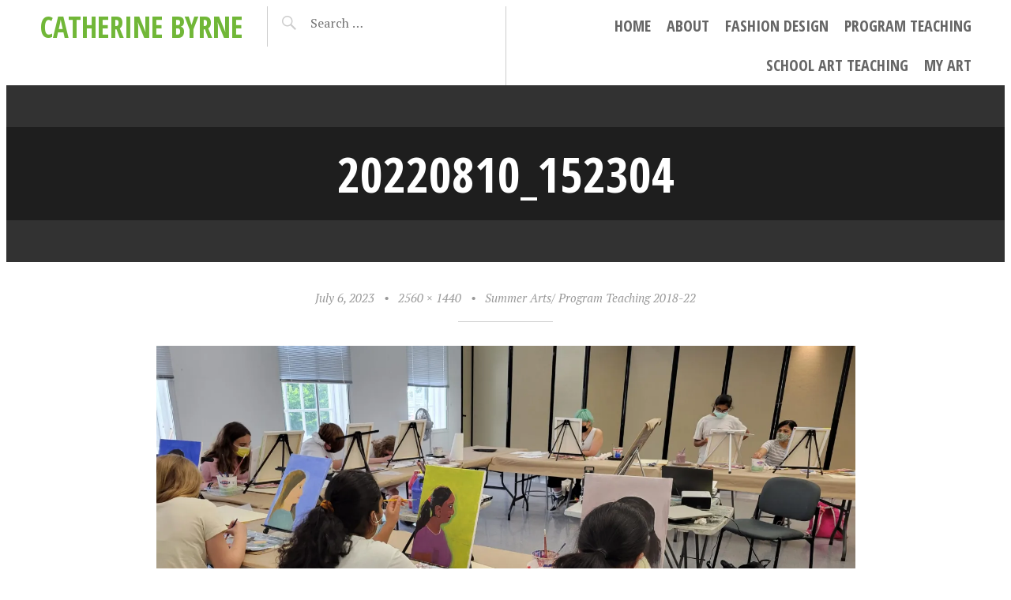

--- FILE ---
content_type: text/html; charset=UTF-8
request_url: https://catherinepbyrne.com/teaching/20220810_152304/
body_size: 8610
content:
<!DOCTYPE html>
<html lang="en-US">
<head>
<meta charset="UTF-8">
<meta name="viewport" content="width=device-width, initial-scale=1">
<link rel="profile" href="http://gmpg.org/xfn/11">
<link rel="pingback" href="https://catherinepbyrne.com/xmlrpc.php">

<title>20220810_152304 &#8211; Catherine Byrne</title>
<meta name='robots' content='max-image-preview:large' />
	<style>img:is([sizes="auto" i], [sizes^="auto," i]) { contain-intrinsic-size: 3000px 1500px }</style>
	<link rel='dns-prefetch' href='//secure.gravatar.com' />
<link rel='dns-prefetch' href='//stats.wp.com' />
<link rel='dns-prefetch' href='//fonts.googleapis.com' />
<link rel='dns-prefetch' href='//v0.wordpress.com' />
<link rel='dns-prefetch' href='//widgets.wp.com' />
<link rel='dns-prefetch' href='//s0.wp.com' />
<link rel='dns-prefetch' href='//0.gravatar.com' />
<link rel='dns-prefetch' href='//1.gravatar.com' />
<link rel='dns-prefetch' href='//2.gravatar.com' />
<link rel='preconnect' href='//i0.wp.com' />
<link rel="alternate" type="application/rss+xml" title="Catherine Byrne &raquo; Feed" href="https://catherinepbyrne.com/feed/" />
<link rel="alternate" type="application/rss+xml" title="Catherine Byrne &raquo; Comments Feed" href="https://catherinepbyrne.com/comments/feed/" />
<link rel="alternate" type="application/rss+xml" title="Catherine Byrne &raquo; 20220810_152304 Comments Feed" href="https://catherinepbyrne.com/teaching/20220810_152304/feed/" />
<script type="text/javascript">
/* <![CDATA[ */
window._wpemojiSettings = {"baseUrl":"https:\/\/s.w.org\/images\/core\/emoji\/16.0.1\/72x72\/","ext":".png","svgUrl":"https:\/\/s.w.org\/images\/core\/emoji\/16.0.1\/svg\/","svgExt":".svg","source":{"concatemoji":"https:\/\/catherinepbyrne.com\/wp-includes\/js\/wp-emoji-release.min.js?ver=6.8.3"}};
/*! This file is auto-generated */
!function(s,n){var o,i,e;function c(e){try{var t={supportTests:e,timestamp:(new Date).valueOf()};sessionStorage.setItem(o,JSON.stringify(t))}catch(e){}}function p(e,t,n){e.clearRect(0,0,e.canvas.width,e.canvas.height),e.fillText(t,0,0);var t=new Uint32Array(e.getImageData(0,0,e.canvas.width,e.canvas.height).data),a=(e.clearRect(0,0,e.canvas.width,e.canvas.height),e.fillText(n,0,0),new Uint32Array(e.getImageData(0,0,e.canvas.width,e.canvas.height).data));return t.every(function(e,t){return e===a[t]})}function u(e,t){e.clearRect(0,0,e.canvas.width,e.canvas.height),e.fillText(t,0,0);for(var n=e.getImageData(16,16,1,1),a=0;a<n.data.length;a++)if(0!==n.data[a])return!1;return!0}function f(e,t,n,a){switch(t){case"flag":return n(e,"\ud83c\udff3\ufe0f\u200d\u26a7\ufe0f","\ud83c\udff3\ufe0f\u200b\u26a7\ufe0f")?!1:!n(e,"\ud83c\udde8\ud83c\uddf6","\ud83c\udde8\u200b\ud83c\uddf6")&&!n(e,"\ud83c\udff4\udb40\udc67\udb40\udc62\udb40\udc65\udb40\udc6e\udb40\udc67\udb40\udc7f","\ud83c\udff4\u200b\udb40\udc67\u200b\udb40\udc62\u200b\udb40\udc65\u200b\udb40\udc6e\u200b\udb40\udc67\u200b\udb40\udc7f");case"emoji":return!a(e,"\ud83e\udedf")}return!1}function g(e,t,n,a){var r="undefined"!=typeof WorkerGlobalScope&&self instanceof WorkerGlobalScope?new OffscreenCanvas(300,150):s.createElement("canvas"),o=r.getContext("2d",{willReadFrequently:!0}),i=(o.textBaseline="top",o.font="600 32px Arial",{});return e.forEach(function(e){i[e]=t(o,e,n,a)}),i}function t(e){var t=s.createElement("script");t.src=e,t.defer=!0,s.head.appendChild(t)}"undefined"!=typeof Promise&&(o="wpEmojiSettingsSupports",i=["flag","emoji"],n.supports={everything:!0,everythingExceptFlag:!0},e=new Promise(function(e){s.addEventListener("DOMContentLoaded",e,{once:!0})}),new Promise(function(t){var n=function(){try{var e=JSON.parse(sessionStorage.getItem(o));if("object"==typeof e&&"number"==typeof e.timestamp&&(new Date).valueOf()<e.timestamp+604800&&"object"==typeof e.supportTests)return e.supportTests}catch(e){}return null}();if(!n){if("undefined"!=typeof Worker&&"undefined"!=typeof OffscreenCanvas&&"undefined"!=typeof URL&&URL.createObjectURL&&"undefined"!=typeof Blob)try{var e="postMessage("+g.toString()+"("+[JSON.stringify(i),f.toString(),p.toString(),u.toString()].join(",")+"));",a=new Blob([e],{type:"text/javascript"}),r=new Worker(URL.createObjectURL(a),{name:"wpTestEmojiSupports"});return void(r.onmessage=function(e){c(n=e.data),r.terminate(),t(n)})}catch(e){}c(n=g(i,f,p,u))}t(n)}).then(function(e){for(var t in e)n.supports[t]=e[t],n.supports.everything=n.supports.everything&&n.supports[t],"flag"!==t&&(n.supports.everythingExceptFlag=n.supports.everythingExceptFlag&&n.supports[t]);n.supports.everythingExceptFlag=n.supports.everythingExceptFlag&&!n.supports.flag,n.DOMReady=!1,n.readyCallback=function(){n.DOMReady=!0}}).then(function(){return e}).then(function(){var e;n.supports.everything||(n.readyCallback(),(e=n.source||{}).concatemoji?t(e.concatemoji):e.wpemoji&&e.twemoji&&(t(e.twemoji),t(e.wpemoji)))}))}((window,document),window._wpemojiSettings);
/* ]]> */
</script>
<style id='wp-emoji-styles-inline-css' type='text/css'>

	img.wp-smiley, img.emoji {
		display: inline !important;
		border: none !important;
		box-shadow: none !important;
		height: 1em !important;
		width: 1em !important;
		margin: 0 0.07em !important;
		vertical-align: -0.1em !important;
		background: none !important;
		padding: 0 !important;
	}
</style>
<link rel='stylesheet' id='wp-block-library-css' href='https://catherinepbyrne.com/wp-includes/css/dist/block-library/style.min.css?ver=6.8.3' type='text/css' media='all' />
<style id='classic-theme-styles-inline-css' type='text/css'>
/*! This file is auto-generated */
.wp-block-button__link{color:#fff;background-color:#32373c;border-radius:9999px;box-shadow:none;text-decoration:none;padding:calc(.667em + 2px) calc(1.333em + 2px);font-size:1.125em}.wp-block-file__button{background:#32373c;color:#fff;text-decoration:none}
</style>
<link rel='stylesheet' id='mediaelement-css' href='https://catherinepbyrne.com/wp-includes/js/mediaelement/mediaelementplayer-legacy.min.css?ver=4.2.17' type='text/css' media='all' />
<link rel='stylesheet' id='wp-mediaelement-css' href='https://catherinepbyrne.com/wp-includes/js/mediaelement/wp-mediaelement.min.css?ver=6.8.3' type='text/css' media='all' />
<style id='jetpack-sharing-buttons-style-inline-css' type='text/css'>
.jetpack-sharing-buttons__services-list{display:flex;flex-direction:row;flex-wrap:wrap;gap:0;list-style-type:none;margin:5px;padding:0}.jetpack-sharing-buttons__services-list.has-small-icon-size{font-size:12px}.jetpack-sharing-buttons__services-list.has-normal-icon-size{font-size:16px}.jetpack-sharing-buttons__services-list.has-large-icon-size{font-size:24px}.jetpack-sharing-buttons__services-list.has-huge-icon-size{font-size:36px}@media print{.jetpack-sharing-buttons__services-list{display:none!important}}.editor-styles-wrapper .wp-block-jetpack-sharing-buttons{gap:0;padding-inline-start:0}ul.jetpack-sharing-buttons__services-list.has-background{padding:1.25em 2.375em}
</style>
<style id='global-styles-inline-css' type='text/css'>
:root{--wp--preset--aspect-ratio--square: 1;--wp--preset--aspect-ratio--4-3: 4/3;--wp--preset--aspect-ratio--3-4: 3/4;--wp--preset--aspect-ratio--3-2: 3/2;--wp--preset--aspect-ratio--2-3: 2/3;--wp--preset--aspect-ratio--16-9: 16/9;--wp--preset--aspect-ratio--9-16: 9/16;--wp--preset--color--black: #000000;--wp--preset--color--cyan-bluish-gray: #abb8c3;--wp--preset--color--white: #ffffff;--wp--preset--color--pale-pink: #f78da7;--wp--preset--color--vivid-red: #cf2e2e;--wp--preset--color--luminous-vivid-orange: #ff6900;--wp--preset--color--luminous-vivid-amber: #fcb900;--wp--preset--color--light-green-cyan: #7bdcb5;--wp--preset--color--vivid-green-cyan: #00d084;--wp--preset--color--pale-cyan-blue: #8ed1fc;--wp--preset--color--vivid-cyan-blue: #0693e3;--wp--preset--color--vivid-purple: #9b51e0;--wp--preset--gradient--vivid-cyan-blue-to-vivid-purple: linear-gradient(135deg,rgba(6,147,227,1) 0%,rgb(155,81,224) 100%);--wp--preset--gradient--light-green-cyan-to-vivid-green-cyan: linear-gradient(135deg,rgb(122,220,180) 0%,rgb(0,208,130) 100%);--wp--preset--gradient--luminous-vivid-amber-to-luminous-vivid-orange: linear-gradient(135deg,rgba(252,185,0,1) 0%,rgba(255,105,0,1) 100%);--wp--preset--gradient--luminous-vivid-orange-to-vivid-red: linear-gradient(135deg,rgba(255,105,0,1) 0%,rgb(207,46,46) 100%);--wp--preset--gradient--very-light-gray-to-cyan-bluish-gray: linear-gradient(135deg,rgb(238,238,238) 0%,rgb(169,184,195) 100%);--wp--preset--gradient--cool-to-warm-spectrum: linear-gradient(135deg,rgb(74,234,220) 0%,rgb(151,120,209) 20%,rgb(207,42,186) 40%,rgb(238,44,130) 60%,rgb(251,105,98) 80%,rgb(254,248,76) 100%);--wp--preset--gradient--blush-light-purple: linear-gradient(135deg,rgb(255,206,236) 0%,rgb(152,150,240) 100%);--wp--preset--gradient--blush-bordeaux: linear-gradient(135deg,rgb(254,205,165) 0%,rgb(254,45,45) 50%,rgb(107,0,62) 100%);--wp--preset--gradient--luminous-dusk: linear-gradient(135deg,rgb(255,203,112) 0%,rgb(199,81,192) 50%,rgb(65,88,208) 100%);--wp--preset--gradient--pale-ocean: linear-gradient(135deg,rgb(255,245,203) 0%,rgb(182,227,212) 50%,rgb(51,167,181) 100%);--wp--preset--gradient--electric-grass: linear-gradient(135deg,rgb(202,248,128) 0%,rgb(113,206,126) 100%);--wp--preset--gradient--midnight: linear-gradient(135deg,rgb(2,3,129) 0%,rgb(40,116,252) 100%);--wp--preset--font-size--small: 13px;--wp--preset--font-size--medium: 20px;--wp--preset--font-size--large: 36px;--wp--preset--font-size--x-large: 42px;--wp--preset--spacing--20: 0.44rem;--wp--preset--spacing--30: 0.67rem;--wp--preset--spacing--40: 1rem;--wp--preset--spacing--50: 1.5rem;--wp--preset--spacing--60: 2.25rem;--wp--preset--spacing--70: 3.38rem;--wp--preset--spacing--80: 5.06rem;--wp--preset--shadow--natural: 6px 6px 9px rgba(0, 0, 0, 0.2);--wp--preset--shadow--deep: 12px 12px 50px rgba(0, 0, 0, 0.4);--wp--preset--shadow--sharp: 6px 6px 0px rgba(0, 0, 0, 0.2);--wp--preset--shadow--outlined: 6px 6px 0px -3px rgba(255, 255, 255, 1), 6px 6px rgba(0, 0, 0, 1);--wp--preset--shadow--crisp: 6px 6px 0px rgba(0, 0, 0, 1);}:where(.is-layout-flex){gap: 0.5em;}:where(.is-layout-grid){gap: 0.5em;}body .is-layout-flex{display: flex;}.is-layout-flex{flex-wrap: wrap;align-items: center;}.is-layout-flex > :is(*, div){margin: 0;}body .is-layout-grid{display: grid;}.is-layout-grid > :is(*, div){margin: 0;}:where(.wp-block-columns.is-layout-flex){gap: 2em;}:where(.wp-block-columns.is-layout-grid){gap: 2em;}:where(.wp-block-post-template.is-layout-flex){gap: 1.25em;}:where(.wp-block-post-template.is-layout-grid){gap: 1.25em;}.has-black-color{color: var(--wp--preset--color--black) !important;}.has-cyan-bluish-gray-color{color: var(--wp--preset--color--cyan-bluish-gray) !important;}.has-white-color{color: var(--wp--preset--color--white) !important;}.has-pale-pink-color{color: var(--wp--preset--color--pale-pink) !important;}.has-vivid-red-color{color: var(--wp--preset--color--vivid-red) !important;}.has-luminous-vivid-orange-color{color: var(--wp--preset--color--luminous-vivid-orange) !important;}.has-luminous-vivid-amber-color{color: var(--wp--preset--color--luminous-vivid-amber) !important;}.has-light-green-cyan-color{color: var(--wp--preset--color--light-green-cyan) !important;}.has-vivid-green-cyan-color{color: var(--wp--preset--color--vivid-green-cyan) !important;}.has-pale-cyan-blue-color{color: var(--wp--preset--color--pale-cyan-blue) !important;}.has-vivid-cyan-blue-color{color: var(--wp--preset--color--vivid-cyan-blue) !important;}.has-vivid-purple-color{color: var(--wp--preset--color--vivid-purple) !important;}.has-black-background-color{background-color: var(--wp--preset--color--black) !important;}.has-cyan-bluish-gray-background-color{background-color: var(--wp--preset--color--cyan-bluish-gray) !important;}.has-white-background-color{background-color: var(--wp--preset--color--white) !important;}.has-pale-pink-background-color{background-color: var(--wp--preset--color--pale-pink) !important;}.has-vivid-red-background-color{background-color: var(--wp--preset--color--vivid-red) !important;}.has-luminous-vivid-orange-background-color{background-color: var(--wp--preset--color--luminous-vivid-orange) !important;}.has-luminous-vivid-amber-background-color{background-color: var(--wp--preset--color--luminous-vivid-amber) !important;}.has-light-green-cyan-background-color{background-color: var(--wp--preset--color--light-green-cyan) !important;}.has-vivid-green-cyan-background-color{background-color: var(--wp--preset--color--vivid-green-cyan) !important;}.has-pale-cyan-blue-background-color{background-color: var(--wp--preset--color--pale-cyan-blue) !important;}.has-vivid-cyan-blue-background-color{background-color: var(--wp--preset--color--vivid-cyan-blue) !important;}.has-vivid-purple-background-color{background-color: var(--wp--preset--color--vivid-purple) !important;}.has-black-border-color{border-color: var(--wp--preset--color--black) !important;}.has-cyan-bluish-gray-border-color{border-color: var(--wp--preset--color--cyan-bluish-gray) !important;}.has-white-border-color{border-color: var(--wp--preset--color--white) !important;}.has-pale-pink-border-color{border-color: var(--wp--preset--color--pale-pink) !important;}.has-vivid-red-border-color{border-color: var(--wp--preset--color--vivid-red) !important;}.has-luminous-vivid-orange-border-color{border-color: var(--wp--preset--color--luminous-vivid-orange) !important;}.has-luminous-vivid-amber-border-color{border-color: var(--wp--preset--color--luminous-vivid-amber) !important;}.has-light-green-cyan-border-color{border-color: var(--wp--preset--color--light-green-cyan) !important;}.has-vivid-green-cyan-border-color{border-color: var(--wp--preset--color--vivid-green-cyan) !important;}.has-pale-cyan-blue-border-color{border-color: var(--wp--preset--color--pale-cyan-blue) !important;}.has-vivid-cyan-blue-border-color{border-color: var(--wp--preset--color--vivid-cyan-blue) !important;}.has-vivid-purple-border-color{border-color: var(--wp--preset--color--vivid-purple) !important;}.has-vivid-cyan-blue-to-vivid-purple-gradient-background{background: var(--wp--preset--gradient--vivid-cyan-blue-to-vivid-purple) !important;}.has-light-green-cyan-to-vivid-green-cyan-gradient-background{background: var(--wp--preset--gradient--light-green-cyan-to-vivid-green-cyan) !important;}.has-luminous-vivid-amber-to-luminous-vivid-orange-gradient-background{background: var(--wp--preset--gradient--luminous-vivid-amber-to-luminous-vivid-orange) !important;}.has-luminous-vivid-orange-to-vivid-red-gradient-background{background: var(--wp--preset--gradient--luminous-vivid-orange-to-vivid-red) !important;}.has-very-light-gray-to-cyan-bluish-gray-gradient-background{background: var(--wp--preset--gradient--very-light-gray-to-cyan-bluish-gray) !important;}.has-cool-to-warm-spectrum-gradient-background{background: var(--wp--preset--gradient--cool-to-warm-spectrum) !important;}.has-blush-light-purple-gradient-background{background: var(--wp--preset--gradient--blush-light-purple) !important;}.has-blush-bordeaux-gradient-background{background: var(--wp--preset--gradient--blush-bordeaux) !important;}.has-luminous-dusk-gradient-background{background: var(--wp--preset--gradient--luminous-dusk) !important;}.has-pale-ocean-gradient-background{background: var(--wp--preset--gradient--pale-ocean) !important;}.has-electric-grass-gradient-background{background: var(--wp--preset--gradient--electric-grass) !important;}.has-midnight-gradient-background{background: var(--wp--preset--gradient--midnight) !important;}.has-small-font-size{font-size: var(--wp--preset--font-size--small) !important;}.has-medium-font-size{font-size: var(--wp--preset--font-size--medium) !important;}.has-large-font-size{font-size: var(--wp--preset--font-size--large) !important;}.has-x-large-font-size{font-size: var(--wp--preset--font-size--x-large) !important;}
:where(.wp-block-post-template.is-layout-flex){gap: 1.25em;}:where(.wp-block-post-template.is-layout-grid){gap: 1.25em;}
:where(.wp-block-columns.is-layout-flex){gap: 2em;}:where(.wp-block-columns.is-layout-grid){gap: 2em;}
:root :where(.wp-block-pullquote){font-size: 1.5em;line-height: 1.6;}
</style>
<link rel='stylesheet' id='wp-components-css' href='https://catherinepbyrne.com/wp-includes/css/dist/components/style.min.css?ver=6.8.3' type='text/css' media='all' />
<link rel='stylesheet' id='godaddy-styles-css' href='https://catherinepbyrne.com/wp-content/mu-plugins/vendor/wpex/godaddy-launch/includes/Dependencies/GoDaddy/Styles/build/latest.css?ver=2.0.2' type='text/css' media='all' />
<link rel='stylesheet' id='pictorico-style-css' href='https://catherinepbyrne.com/wp-content/themes/pictorico/style.css?ver=6.8.3' type='text/css' media='all' />
<link rel='stylesheet' id='genericons-css' href='https://catherinepbyrne.com/wp-content/plugins/jetpack/_inc/genericons/genericons/genericons.css?ver=3.1' type='text/css' media='all' />
<link rel='stylesheet' id='pictorico-open-sans-condensed-css' href='https://fonts.googleapis.com/css?family=Open+Sans+Condensed%3A300%2C300italic%2C700&#038;subset=latin%2Clatin-ext&#038;ver=6.8.3' type='text/css' media='all' />
<link rel='stylesheet' id='pictorico-pt-serif-css' href='https://fonts.googleapis.com/css?family=PT+Serif%3A400%2C700%2C400italic%2C700italic&#038;ver=6.8.3' type='text/css' media='all' />
<link rel='stylesheet' id='jetpack_likes-css' href='https://catherinepbyrne.com/wp-content/plugins/jetpack/modules/likes/style.css?ver=15.4' type='text/css' media='all' />
<link rel='stylesheet' id='tablepress-default-css' href='https://catherinepbyrne.com/wp-content/plugins/tablepress/css/build/default.css?ver=3.2.6' type='text/css' media='all' />
<script type="text/javascript" src="https://catherinepbyrne.com/wp-includes/js/jquery/jquery.min.js?ver=3.7.1" id="jquery-core-js"></script>
<script type="text/javascript" src="https://catherinepbyrne.com/wp-includes/js/jquery/jquery-migrate.min.js?ver=3.4.1" id="jquery-migrate-js"></script>
<link rel="https://api.w.org/" href="https://catherinepbyrne.com/wp-json/" /><link rel="alternate" title="JSON" type="application/json" href="https://catherinepbyrne.com/wp-json/wp/v2/media/1342" /><link rel="EditURI" type="application/rsd+xml" title="RSD" href="https://catherinepbyrne.com/xmlrpc.php?rsd" />
<meta name="generator" content="WordPress 6.8.3" />
<link rel='shortlink' href='https://wp.me/a9zve3-lE' />
<link rel="alternate" title="oEmbed (JSON)" type="application/json+oembed" href="https://catherinepbyrne.com/wp-json/oembed/1.0/embed?url=https%3A%2F%2Fcatherinepbyrne.com%2Fteaching%2F20220810_152304%2F" />
<link rel="alternate" title="oEmbed (XML)" type="text/xml+oembed" href="https://catherinepbyrne.com/wp-json/oembed/1.0/embed?url=https%3A%2F%2Fcatherinepbyrne.com%2Fteaching%2F20220810_152304%2F&#038;format=xml" />
	<style>img#wpstats{display:none}</style>
			<style type="text/css">
			.site-title a,
		.site-description {
			color: #71b738;
		}
		</style>
	<style type="text/css" id="custom-background-css">
body.custom-background { background-color: #ffffff; }
</style>
	
<!-- Jetpack Open Graph Tags -->
<meta property="og:type" content="article" />
<meta property="og:title" content="20220810_152304" />
<meta property="og:url" content="https://catherinepbyrne.com/teaching/20220810_152304/" />
<meta property="og:description" content="Visit the post for more." />
<meta property="article:published_time" content="2023-07-06T16:48:19+00:00" />
<meta property="article:modified_time" content="2023-07-06T16:48:19+00:00" />
<meta property="og:site_name" content="Catherine Byrne" />
<meta property="og:image" content="https://catherinepbyrne.com/wp-content/uploads/2023/07/20220810_152304-scaled.jpg" />
<meta property="og:image:alt" content="" />
<meta property="og:locale" content="en_US" />
<meta name="twitter:text:title" content="20220810_152304" />
<meta name="twitter:image" content="https://i0.wp.com/catherinepbyrne.com/wp-content/uploads/2023/07/20220810_152304-scaled.jpg?fit=1200%2C675&#038;ssl=1&#038;w=640" />
<meta name="twitter:card" content="summary_large_image" />
<meta name="twitter:description" content="Visit the post for more." />

<!-- End Jetpack Open Graph Tags -->
<style id="kirki-inline-styles"></style></head>

<body class="attachment wp-singular attachment-template-default attachmentid-1342 attachment-jpeg custom-background wp-theme-pictorico">
<div id="page" class="hfeed site">

	<header id="masthead" class="site-header" role="banner">
		<div class="site-header-inner">
			<div class="site-branding">
				<h1 class="site-title"><a href="https://catherinepbyrne.com/" rel="home">Catherine Byrne</a></h1>
				<h2 class="site-description">Art and Fashion</h2>
			</div>
			<nav id="site-navigation" class="main-navigation" role="navigation">
				<h1 class="menu-toggle"><span class="screen-reader-text">Menu</span></h1>
				<a class="skip-link screen-reader-text" href="#content">Skip to content</a>

				<div class="menu-menu-1-container"><ul id="menu-menu-1" class="menu"><li id="menu-item-182" class="menu-item menu-item-type-custom menu-item-object-custom menu-item-home menu-item-182"><a href="https://catherinepbyrne.com/">Home</a></li>
<li id="menu-item-183" class="menu-item menu-item-type-post_type menu-item-object-page menu-item-183"><a href="https://catherinepbyrne.com/about/">About</a></li>
<li id="menu-item-1489" class="menu-item menu-item-type-post_type menu-item-object-page menu-item-has-children menu-item-1489"><a href="https://catherinepbyrne.com/fashion-design/">Fashion Design</a>
<ul class="sub-menu">
	<li id="menu-item-919" class="menu-item menu-item-type-post_type menu-item-object-page menu-item-919"><a href="https://catherinepbyrne.com/sketchbook-fashion/">Sketchbook: Fashion</a></li>
	<li id="menu-item-272" class="menu-item menu-item-type-post_type menu-item-object-page menu-item-272"><a href="https://catherinepbyrne.com/womenswear/">Womenswear</a></li>
	<li id="menu-item-295" class="menu-item menu-item-type-post_type menu-item-object-page menu-item-295"><a href="https://catherinepbyrne.com/bridal/">Bridal Projects</a></li>
	<li id="menu-item-386" class="menu-item menu-item-type-post_type menu-item-object-page menu-item-386"><a href="https://catherinepbyrne.com/growing-muses/">Growing Muses Animal-inspired Clothing</a></li>
	<li id="menu-item-211" class="menu-item menu-item-type-post_type menu-item-object-page menu-item-211"><a href="https://catherinepbyrne.com/girls-dresses/">Childrenswear</a></li>
</ul>
</li>
<li id="menu-item-1828" class="menu-item menu-item-type-post_type menu-item-object-page menu-item-has-children menu-item-1828"><a href="https://catherinepbyrne.com/art-program-teaching/">Program Teaching</a>
<ul class="sub-menu">
	<li id="menu-item-723" class="menu-item menu-item-type-post_type menu-item-object-page menu-item-723"><a href="https://catherinepbyrne.com/teaching/">Summer Arts/ Program Teaching 2018-22</a></li>
	<li id="menu-item-1608" class="menu-item menu-item-type-post_type menu-item-object-page menu-item-1608"><a href="https://catherinepbyrne.com/summer-arts-program-teaching-2022-24/">Summer Arts/ Program Teaching 2022-24</a></li>
</ul>
</li>
<li id="menu-item-1492" class="menu-item menu-item-type-post_type menu-item-object-page menu-item-has-children menu-item-1492"><a href="https://catherinepbyrne.com/teaching-2/">School Art Teaching</a>
<ul class="sub-menu">
	<li id="menu-item-1313" class="menu-item menu-item-type-post_type menu-item-object-page menu-item-1313"><a href="https://catherinepbyrne.com/elementary-school-teaching/">Elementary Public School Teaching 2022-23</a></li>
	<li id="menu-item-1502" class="menu-item menu-item-type-post_type menu-item-object-page menu-item-1502"><a href="https://catherinepbyrne.com/elementary-art-2023-24/">Montessori Elementary Art 2023-24</a></li>
	<li id="menu-item-1499" class="menu-item menu-item-type-post_type menu-item-object-page menu-item-1499"><a href="https://catherinepbyrne.com/elementary-art-2024-25/">Montessori Elementary Art 2024-25</a></li>
	<li id="menu-item-1529" class="menu-item menu-item-type-post_type menu-item-object-page menu-item-1529"><a href="https://catherinepbyrne.com/middle-school-teaching/">Middle School Teaching</a></li>
	<li id="menu-item-1518" class="menu-item menu-item-type-post_type menu-item-object-page menu-item-1518"><a href="https://catherinepbyrne.com/collaborative-student-projects/">Collaborative Student Projects</a></li>
	<li id="menu-item-1515" class="menu-item menu-item-type-post_type menu-item-object-page menu-item-1515"><a href="https://catherinepbyrne.com/school-art-shows/">School Art Shows</a></li>
</ul>
</li>
<li id="menu-item-1495" class="menu-item menu-item-type-post_type menu-item-object-page menu-item-has-children menu-item-1495"><a href="https://catherinepbyrne.com/my-art/">My Art</a>
<ul class="sub-menu">
	<li id="menu-item-903" class="menu-item menu-item-type-post_type menu-item-object-page menu-item-903"><a href="https://catherinepbyrne.com/sketchbook-fine-art/">Sketchbook: Fine Art</a></li>
	<li id="menu-item-188" class="menu-item menu-item-type-post_type menu-item-object-page menu-item-188"><a href="https://catherinepbyrne.com/fine-art/">Paintings</a></li>
	<li id="menu-item-201" class="menu-item menu-item-type-post_type menu-item-object-page menu-item-201"><a href="https://catherinepbyrne.com/fine-art-drawings/">Drawings</a></li>
</ul>
</li>
</ul></div>			</nav><!-- #site-navigation -->
			<div class="header-search">
				<form role="search" method="get" class="search-form" action="https://catherinepbyrne.com/">
				<label>
					<span class="screen-reader-text">Search for:</span>
					<input type="search" class="search-field" placeholder="Search &hellip;" value="" name="s" />
				</label>
				<input type="submit" class="search-submit" value="Search" />
			</form>			</div>
		</div>
	</header><!-- #masthead -->
		<div id="content" class="site-content">

		<div id="content" class="site-content">
			<section id="primary" class="content-area image-attachment">
				<main id="main" class="site-main" role="main">

					
						<article id="post-1342" class="post-1342 attachment type-attachment status-inherit hentry">
							<header class="entry-header">
								<h1 class="entry-title">20220810_152304</h1>
							</header><!-- .entry-header -->
							<div class="entry-meta">
								<span class="entry-date"><time class="entry-date" datetime="2023-07-06T16:48:19+00:00" pubdate>July 6, 2023</time></span><span class="sep"> &bull; </span><a href="https://catherinepbyrne.com/wp-content/uploads/2023/07/20220810_152304-scaled.jpg" title="Link to full-size image">2560 &times; 1440</a><span class="sep"> &bull; </span><a href="https://catherinepbyrne.com/teaching/" title="Return to Summer Arts/ Program Teaching 2018-22" rel="gallery">Summer Arts/ Program Teaching 2018-22</a>							</div><!-- .entry-meta -->
							<div class="entry-content">

								<div class="entry-attachment">
									<div class="attachment">
										
										<a href="https://catherinepbyrne.com/teaching/20220812_094438/" title="20220810_152304" rel="attachment"><img width="1180" height="664" src="https://i0.wp.com/catherinepbyrne.com/wp-content/uploads/2023/07/20220810_152304-scaled.jpg?fit=1180%2C664&amp;ssl=1" class="attachment-1180x1180 size-1180x1180" alt="" decoding="async" fetchpriority="high" srcset="https://i0.wp.com/catherinepbyrne.com/wp-content/uploads/2023/07/20220810_152304-scaled.jpg?w=2560&amp;ssl=1 2560w, https://i0.wp.com/catherinepbyrne.com/wp-content/uploads/2023/07/20220810_152304-scaled.jpg?resize=300%2C169&amp;ssl=1 300w, https://i0.wp.com/catherinepbyrne.com/wp-content/uploads/2023/07/20220810_152304-scaled.jpg?resize=1024%2C576&amp;ssl=1 1024w, https://i0.wp.com/catherinepbyrne.com/wp-content/uploads/2023/07/20220810_152304-scaled.jpg?resize=768%2C432&amp;ssl=1 768w, https://i0.wp.com/catherinepbyrne.com/wp-content/uploads/2023/07/20220810_152304-scaled.jpg?resize=1536%2C864&amp;ssl=1 1536w, https://i0.wp.com/catherinepbyrne.com/wp-content/uploads/2023/07/20220810_152304-scaled.jpg?resize=2048%2C1152&amp;ssl=1 2048w, https://i0.wp.com/catherinepbyrne.com/wp-content/uploads/2023/07/20220810_152304-scaled.jpg?w=2360&amp;ssl=1 2360w" sizes="(max-width: 1180px) 100vw, 1180px" data-attachment-id="1342" data-permalink="https://catherinepbyrne.com/teaching/20220810_152304/" data-orig-file="https://i0.wp.com/catherinepbyrne.com/wp-content/uploads/2023/07/20220810_152304-scaled.jpg?fit=2560%2C1440&amp;ssl=1" data-orig-size="2560,1440" data-comments-opened="1" data-image-meta="{&quot;aperture&quot;:&quot;1.8&quot;,&quot;credit&quot;:&quot;&quot;,&quot;camera&quot;:&quot;SM-G991U&quot;,&quot;caption&quot;:&quot;&quot;,&quot;created_timestamp&quot;:&quot;1660144984&quot;,&quot;copyright&quot;:&quot;&quot;,&quot;focal_length&quot;:&quot;5.4&quot;,&quot;iso&quot;:&quot;100&quot;,&quot;shutter_speed&quot;:&quot;0.0083333333333333&quot;,&quot;title&quot;:&quot;&quot;,&quot;orientation&quot;:&quot;1&quot;}" data-image-title="20220810_152304" data-image-description="" data-image-caption="" data-medium-file="https://i0.wp.com/catherinepbyrne.com/wp-content/uploads/2023/07/20220810_152304-scaled.jpg?fit=300%2C169&amp;ssl=1" data-large-file="https://i0.wp.com/catherinepbyrne.com/wp-content/uploads/2023/07/20220810_152304-scaled.jpg?fit=1024%2C576&amp;ssl=1" /></a>
									</div><!-- .attachment -->

																	</div><!-- .entry-attachment -->
							</div><!-- .entry-content -->

							<footer class="entry-footer">
															</footer><!-- .entry-footer -->
						</article><!-- #post-1342 -->

						
<div id="comments" class="comments-area">

	
	
	
		<div id="respond" class="comment-respond">
		<h3 id="reply-title" class="comment-reply-title">Leave a Reply <small><a rel="nofollow" id="cancel-comment-reply-link" href="/teaching/20220810_152304/#respond" style="display:none;">Cancel reply</a></small></h3><form action="https://catherinepbyrne.com/wp-comments-post.php" method="post" id="commentform" class="comment-form"><p class="comment-notes"><span id="email-notes">Your email address will not be published.</span> <span class="required-field-message">Required fields are marked <span class="required">*</span></span></p><p class="comment-form-comment"><label for="comment">Comment <span class="required">*</span></label> <textarea id="comment" name="comment" cols="45" rows="8" maxlength="65525" required></textarea></p><p class="comment-form-author"><label for="author">Name <span class="required">*</span></label> <input id="author" name="author" type="text" value="" size="30" maxlength="245" autocomplete="name" required /></p>
<p class="comment-form-email"><label for="email">Email <span class="required">*</span></label> <input id="email" name="email" type="email" value="" size="30" maxlength="100" aria-describedby="email-notes" autocomplete="email" required /></p>
<p class="comment-form-url"><label for="url">Website</label> <input id="url" name="url" type="url" value="" size="30" maxlength="200" autocomplete="url" /></p>
		<div hidden class="wpsec_captcha_wrapper">
			<div class="wpsec_captcha_image"></div>
			<label for="wpsec_captcha_answer">
			Type in the text displayed above			</label>
			<input type="text" class="wpsec_captcha_answer" name="wpsec_captcha_answer" value=""/>
		</div>
		<p class="form-submit"><input name="submit" type="submit" id="submit" class="submit" value="Post Comment" /> <input type='hidden' name='comment_post_ID' value='1342' id='comment_post_ID' />
<input type='hidden' name='comment_parent' id='comment_parent' value='0' />
</p><p style="display: none;"><input type="hidden" id="akismet_comment_nonce" name="akismet_comment_nonce" value="00384a4451" /></p><p style="display: none !important;" class="akismet-fields-container" data-prefix="ak_"><label>&#916;<textarea name="ak_hp_textarea" cols="45" rows="8" maxlength="100"></textarea></label><input type="hidden" id="ak_js_1" name="ak_js" value="194"/><script>document.getElementById( "ak_js_1" ).setAttribute( "value", ( new Date() ).getTime() );</script></p></form>	</div><!-- #respond -->
	
</div><!-- #comments -->

												<nav id="image-navigation" class="navigation post-navigation site-navigation">
							<div class="nav-links">
								<span class="previous-image nav-previous"><a href='https://catherinepbyrne.com/teaching/20220722_1551218935/'><span class="meta-nav"></span> Previous Image</a></span>
								<span class="next-image nav-next"><a href='https://catherinepbyrne.com/teaching/20220812_094438/'>Next Image <span class="meta-nav"></span></a></span>
							</div>
						</nav><!-- #image-navigation -->
						
									</main><!-- #main -->
			</section><!-- #content .site-content -->
		</div><!-- #primary .content-area .image-attachment -->


	</div><!-- #content -->
				<div id="secondary" class="widget-areas" role="complementary">
		<div class="widget-areas-inner">
							<div class="widget-area">
					<aside id="search-2" class="widget widget_search"><form role="search" method="get" class="search-form" action="https://catherinepbyrne.com/">
				<label>
					<span class="screen-reader-text">Search for:</span>
					<input type="search" class="search-field" placeholder="Search &hellip;" value="" name="s" />
				</label>
				<input type="submit" class="search-submit" value="Search" />
			</form></aside><aside id="archives-2" class="widget widget_archive"><h1 class="widget-title">Archives</h1>
			<ul>
					<li><a href='https://catherinepbyrne.com/2025/03/'>March 2025</a></li>
	<li><a href='https://catherinepbyrne.com/2023/07/'>July 2023</a></li>
	<li><a href='https://catherinepbyrne.com/2017/02/'>February 2017</a></li>
			</ul>

			</aside><aside id="categories-2" class="widget widget_categories"><h1 class="widget-title">Categories</h1>
			<ul>
					<li class="cat-item cat-item-7"><a href="https://catherinepbyrne.com/category/art-show-2022-23/">Art Show 2022/23!</a>
</li>
	<li class="cat-item cat-item-1"><a href="https://catherinepbyrne.com/category/uncategorized/">Uncategorized</a>
</li>
			</ul>

			</aside>				</div>
														</div>
	</div><!-- #secondary -->
		<footer id="colophon" class="site-footer" role="contentinfo">
		<div class="site-info">
			<a href="http://wordpress.org/">Proudly powered by WordPress</a>
			<span class="sep"> &bull; </span>
			Theme: Pictorico by <a href="http://wordpress.com/themes/pictorico/" rel="designer">WordPress.com</a>.		</div><!-- .site-info -->
	</footer><!-- #colophon -->
</div><!-- #page -->

<script type="speculationrules">
{"prefetch":[{"source":"document","where":{"and":[{"href_matches":"\/*"},{"not":{"href_matches":["\/wp-*.php","\/wp-admin\/*","\/wp-content\/uploads\/*","\/wp-content\/*","\/wp-content\/plugins\/*","\/wp-content\/themes\/pictorico\/*","\/*\\?(.+)"]}},{"not":{"selector_matches":"a[rel~=\"nofollow\"]"}},{"not":{"selector_matches":".no-prefetch, .no-prefetch a"}}]},"eagerness":"conservative"}]}
</script>
<script type="text/javascript" id="jetpack-portfolio-theme-supports-js-after">
/* <![CDATA[ */
const jetpack_portfolio_theme_supports = false
/* ]]> */
</script>
<script type="text/javascript" src="https://catherinepbyrne.com/wp-content/themes/pictorico/js/navigation.js?ver=20120206" id="pictorico-navigation-js"></script>
<script type="text/javascript" src="https://catherinepbyrne.com/wp-content/themes/pictorico/js/skip-link-focus-fix.js?ver=20130115" id="pictorico-skip-link-focus-fix-js"></script>
<script type="text/javascript" src="https://catherinepbyrne.com/wp-includes/js/comment-reply.min.js?ver=6.8.3" id="comment-reply-js" async="async" data-wp-strategy="async"></script>
<script type="text/javascript" src="https://catherinepbyrne.com/wp-content/plugins/wp-gallery-custom-links/wp-gallery-custom-links.js?ver=1.1" id="wp-gallery-custom-links-js-js"></script>
<script type="text/javascript" id="jetpack-stats-js-before">
/* <![CDATA[ */
_stq = window._stq || [];
_stq.push([ "view", {"v":"ext","blog":"141448539","post":"1342","tz":"0","srv":"catherinepbyrne.com","j":"1:15.4"} ]);
_stq.push([ "clickTrackerInit", "141448539", "1342" ]);
/* ]]> */
</script>
<script type="text/javascript" src="https://stats.wp.com/e-202604.js" id="jetpack-stats-js" defer="defer" data-wp-strategy="defer"></script>
<script type="text/javascript" src="https://captcha.wpsecurity.godaddy.com/api/v1/captcha/script?trigger=comment" id="wpsec_show_captcha-js"></script>
<script defer type="text/javascript" src="https://catherinepbyrne.com/wp-content/plugins/akismet/_inc/akismet-frontend.js?ver=1762997954" id="akismet-frontend-js"></script>

</body>
</html>
